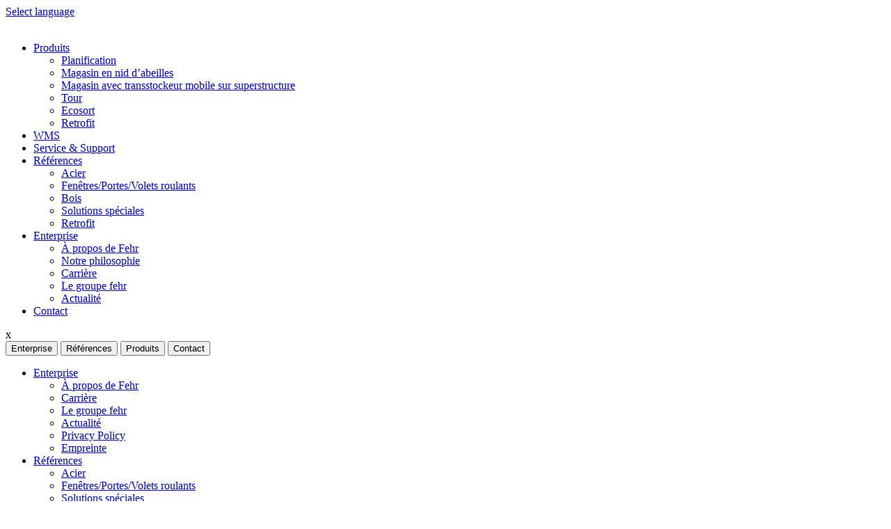

--- FILE ---
content_type: text/html; charset=UTF-8
request_url: https://www.fehr.net/fr/enterprise/carriere/
body_size: 10674
content:
<!doctype html>
<html lang="fr-FR">
<head>
    <meta charset="utf-8">
    <meta http-equiv="x-ua-compatible" content="ie=edge">
    <meta name="viewport" content="width=device-width, initial-scale=1">
    <link rel="icon" type="image/png" href="https://www.fehr.net/wp-content/themes/towa-fehr-theme/dist/img/favicon.png" />
    <title>Carrière | fehr Lagerlogistik</title>
    <meta name="viewport" content="width=device-width, initial-scale=1, maximum-scale=1, user-scalable=no">
    <meta content="telephone=no" name="format-detection">
    <meta name='robots' content='index, follow, max-image-preview:large, max-snippet:-1, max-video-preview:-1' />
	<style>img:is([sizes="auto" i], [sizes^="auto," i]) { contain-intrinsic-size: 3000px 1500px }</style>
	<link rel="alternate" hreflang="de" href="https://www.fehr.net/unternehmen/karriere/" />
<link rel="alternate" hreflang="en" href="https://www.fehr.net/en/unternehmen/carreer/" />
<link rel="alternate" hreflang="fr" href="https://www.fehr.net/fr/enterprise/carriere/" />
<link rel="alternate" hreflang="x-default" href="https://www.fehr.net/unternehmen/karriere/" />

	<!-- This site is optimized with the Yoast SEO plugin v25.6 - https://yoast.com/wordpress/plugins/seo/ -->
	<link rel="canonical" href="https://www.fehr.net/fr/enterprise/carriere/" />
	<meta property="og:locale" content="fr_FR" />
	<meta property="og:type" content="article" />
	<meta property="og:title" content="Carrière - fehr Lagerlogistik" />
	<meta property="og:url" content="https://www.fehr.net/fr/enterprise/carriere/" />
	<meta property="og:site_name" content="fehr Lagerlogistik" />
	<meta property="article:modified_time" content="2017-06-21T07:45:08+00:00" />
	<meta property="og:image" content="https://www.fehr.net/wp-content/uploads/2017/02/fehr_karriere_header-1.jpg" />
	<meta property="og:image:width" content="1920" />
	<meta property="og:image:height" content="1080" />
	<meta property="og:image:type" content="image/jpeg" />
	<meta name="twitter:card" content="summary_large_image" />
	<script type="application/ld+json" class="yoast-schema-graph">{"@context":"https://schema.org","@graph":[{"@type":"WebPage","@id":"https://www.fehr.net/fr/enterprise/carriere/","url":"https://www.fehr.net/fr/enterprise/carriere/","name":"Carrière - fehr Lagerlogistik","isPartOf":{"@id":"https://www.fehr.net/en/#website"},"primaryImageOfPage":{"@id":"https://www.fehr.net/fr/enterprise/carriere/#primaryimage"},"image":{"@id":"https://www.fehr.net/fr/enterprise/carriere/#primaryimage"},"thumbnailUrl":"https://www.fehr.net/wp-content/uploads/2017/02/fehr_karriere_header-1.jpg","datePublished":"2017-01-17T08:19:42+00:00","dateModified":"2017-06-21T07:45:08+00:00","breadcrumb":{"@id":"https://www.fehr.net/fr/enterprise/carriere/#breadcrumb"},"inLanguage":"fr-FR","potentialAction":[{"@type":"ReadAction","target":["https://www.fehr.net/fr/enterprise/carriere/"]}]},{"@type":"ImageObject","inLanguage":"fr-FR","@id":"https://www.fehr.net/fr/enterprise/carriere/#primaryimage","url":"https://www.fehr.net/wp-content/uploads/2017/02/fehr_karriere_header-1.jpg","contentUrl":"https://www.fehr.net/wp-content/uploads/2017/02/fehr_karriere_header-1.jpg","width":1920,"height":1080},{"@type":"BreadcrumbList","@id":"https://www.fehr.net/fr/enterprise/carriere/#breadcrumb","itemListElement":[{"@type":"ListItem","position":1,"name":"Startseite","item":"https://www.fehr.net/fr/"},{"@type":"ListItem","position":2,"name":"Enterprise","item":"https://www.fehr.net/fr/enterprise/"},{"@type":"ListItem","position":3,"name":"Carrière"}]},{"@type":"WebSite","@id":"https://www.fehr.net/en/#website","url":"https://www.fehr.net/en/","name":"fehr Lagerlogistik","description":"Moderne Lagerlogistik","potentialAction":[{"@type":"SearchAction","target":{"@type":"EntryPoint","urlTemplate":"https://www.fehr.net/en/?s={search_term_string}"},"query-input":{"@type":"PropertyValueSpecification","valueRequired":true,"valueName":"search_term_string"}}],"inLanguage":"fr-FR"}]}</script>
	<!-- / Yoast SEO plugin. -->


<link rel='stylesheet' id='wp-block-library-css' href='https://www.fehr.net/wp-includes/css/dist/block-library/style.min.css?ver=6.8.3' type='text/css' media='all' />
<style id='classic-theme-styles-inline-css' type='text/css'>
/*! This file is auto-generated */
.wp-block-button__link{color:#fff;background-color:#32373c;border-radius:9999px;box-shadow:none;text-decoration:none;padding:calc(.667em + 2px) calc(1.333em + 2px);font-size:1.125em}.wp-block-file__button{background:#32373c;color:#fff;text-decoration:none}
</style>
<style id='global-styles-inline-css' type='text/css'>
:root{--wp--preset--aspect-ratio--square: 1;--wp--preset--aspect-ratio--4-3: 4/3;--wp--preset--aspect-ratio--3-4: 3/4;--wp--preset--aspect-ratio--3-2: 3/2;--wp--preset--aspect-ratio--2-3: 2/3;--wp--preset--aspect-ratio--16-9: 16/9;--wp--preset--aspect-ratio--9-16: 9/16;--wp--preset--color--black: #000000;--wp--preset--color--cyan-bluish-gray: #abb8c3;--wp--preset--color--white: #ffffff;--wp--preset--color--pale-pink: #f78da7;--wp--preset--color--vivid-red: #cf2e2e;--wp--preset--color--luminous-vivid-orange: #ff6900;--wp--preset--color--luminous-vivid-amber: #fcb900;--wp--preset--color--light-green-cyan: #7bdcb5;--wp--preset--color--vivid-green-cyan: #00d084;--wp--preset--color--pale-cyan-blue: #8ed1fc;--wp--preset--color--vivid-cyan-blue: #0693e3;--wp--preset--color--vivid-purple: #9b51e0;--wp--preset--gradient--vivid-cyan-blue-to-vivid-purple: linear-gradient(135deg,rgba(6,147,227,1) 0%,rgb(155,81,224) 100%);--wp--preset--gradient--light-green-cyan-to-vivid-green-cyan: linear-gradient(135deg,rgb(122,220,180) 0%,rgb(0,208,130) 100%);--wp--preset--gradient--luminous-vivid-amber-to-luminous-vivid-orange: linear-gradient(135deg,rgba(252,185,0,1) 0%,rgba(255,105,0,1) 100%);--wp--preset--gradient--luminous-vivid-orange-to-vivid-red: linear-gradient(135deg,rgba(255,105,0,1) 0%,rgb(207,46,46) 100%);--wp--preset--gradient--very-light-gray-to-cyan-bluish-gray: linear-gradient(135deg,rgb(238,238,238) 0%,rgb(169,184,195) 100%);--wp--preset--gradient--cool-to-warm-spectrum: linear-gradient(135deg,rgb(74,234,220) 0%,rgb(151,120,209) 20%,rgb(207,42,186) 40%,rgb(238,44,130) 60%,rgb(251,105,98) 80%,rgb(254,248,76) 100%);--wp--preset--gradient--blush-light-purple: linear-gradient(135deg,rgb(255,206,236) 0%,rgb(152,150,240) 100%);--wp--preset--gradient--blush-bordeaux: linear-gradient(135deg,rgb(254,205,165) 0%,rgb(254,45,45) 50%,rgb(107,0,62) 100%);--wp--preset--gradient--luminous-dusk: linear-gradient(135deg,rgb(255,203,112) 0%,rgb(199,81,192) 50%,rgb(65,88,208) 100%);--wp--preset--gradient--pale-ocean: linear-gradient(135deg,rgb(255,245,203) 0%,rgb(182,227,212) 50%,rgb(51,167,181) 100%);--wp--preset--gradient--electric-grass: linear-gradient(135deg,rgb(202,248,128) 0%,rgb(113,206,126) 100%);--wp--preset--gradient--midnight: linear-gradient(135deg,rgb(2,3,129) 0%,rgb(40,116,252) 100%);--wp--preset--font-size--small: 13px;--wp--preset--font-size--medium: 20px;--wp--preset--font-size--large: 36px;--wp--preset--font-size--x-large: 42px;--wp--preset--spacing--20: 0.44rem;--wp--preset--spacing--30: 0.67rem;--wp--preset--spacing--40: 1rem;--wp--preset--spacing--50: 1.5rem;--wp--preset--spacing--60: 2.25rem;--wp--preset--spacing--70: 3.38rem;--wp--preset--spacing--80: 5.06rem;--wp--preset--shadow--natural: 6px 6px 9px rgba(0, 0, 0, 0.2);--wp--preset--shadow--deep: 12px 12px 50px rgba(0, 0, 0, 0.4);--wp--preset--shadow--sharp: 6px 6px 0px rgba(0, 0, 0, 0.2);--wp--preset--shadow--outlined: 6px 6px 0px -3px rgba(255, 255, 255, 1), 6px 6px rgba(0, 0, 0, 1);--wp--preset--shadow--crisp: 6px 6px 0px rgba(0, 0, 0, 1);}:where(.is-layout-flex){gap: 0.5em;}:where(.is-layout-grid){gap: 0.5em;}body .is-layout-flex{display: flex;}.is-layout-flex{flex-wrap: wrap;align-items: center;}.is-layout-flex > :is(*, div){margin: 0;}body .is-layout-grid{display: grid;}.is-layout-grid > :is(*, div){margin: 0;}:where(.wp-block-columns.is-layout-flex){gap: 2em;}:where(.wp-block-columns.is-layout-grid){gap: 2em;}:where(.wp-block-post-template.is-layout-flex){gap: 1.25em;}:where(.wp-block-post-template.is-layout-grid){gap: 1.25em;}.has-black-color{color: var(--wp--preset--color--black) !important;}.has-cyan-bluish-gray-color{color: var(--wp--preset--color--cyan-bluish-gray) !important;}.has-white-color{color: var(--wp--preset--color--white) !important;}.has-pale-pink-color{color: var(--wp--preset--color--pale-pink) !important;}.has-vivid-red-color{color: var(--wp--preset--color--vivid-red) !important;}.has-luminous-vivid-orange-color{color: var(--wp--preset--color--luminous-vivid-orange) !important;}.has-luminous-vivid-amber-color{color: var(--wp--preset--color--luminous-vivid-amber) !important;}.has-light-green-cyan-color{color: var(--wp--preset--color--light-green-cyan) !important;}.has-vivid-green-cyan-color{color: var(--wp--preset--color--vivid-green-cyan) !important;}.has-pale-cyan-blue-color{color: var(--wp--preset--color--pale-cyan-blue) !important;}.has-vivid-cyan-blue-color{color: var(--wp--preset--color--vivid-cyan-blue) !important;}.has-vivid-purple-color{color: var(--wp--preset--color--vivid-purple) !important;}.has-black-background-color{background-color: var(--wp--preset--color--black) !important;}.has-cyan-bluish-gray-background-color{background-color: var(--wp--preset--color--cyan-bluish-gray) !important;}.has-white-background-color{background-color: var(--wp--preset--color--white) !important;}.has-pale-pink-background-color{background-color: var(--wp--preset--color--pale-pink) !important;}.has-vivid-red-background-color{background-color: var(--wp--preset--color--vivid-red) !important;}.has-luminous-vivid-orange-background-color{background-color: var(--wp--preset--color--luminous-vivid-orange) !important;}.has-luminous-vivid-amber-background-color{background-color: var(--wp--preset--color--luminous-vivid-amber) !important;}.has-light-green-cyan-background-color{background-color: var(--wp--preset--color--light-green-cyan) !important;}.has-vivid-green-cyan-background-color{background-color: var(--wp--preset--color--vivid-green-cyan) !important;}.has-pale-cyan-blue-background-color{background-color: var(--wp--preset--color--pale-cyan-blue) !important;}.has-vivid-cyan-blue-background-color{background-color: var(--wp--preset--color--vivid-cyan-blue) !important;}.has-vivid-purple-background-color{background-color: var(--wp--preset--color--vivid-purple) !important;}.has-black-border-color{border-color: var(--wp--preset--color--black) !important;}.has-cyan-bluish-gray-border-color{border-color: var(--wp--preset--color--cyan-bluish-gray) !important;}.has-white-border-color{border-color: var(--wp--preset--color--white) !important;}.has-pale-pink-border-color{border-color: var(--wp--preset--color--pale-pink) !important;}.has-vivid-red-border-color{border-color: var(--wp--preset--color--vivid-red) !important;}.has-luminous-vivid-orange-border-color{border-color: var(--wp--preset--color--luminous-vivid-orange) !important;}.has-luminous-vivid-amber-border-color{border-color: var(--wp--preset--color--luminous-vivid-amber) !important;}.has-light-green-cyan-border-color{border-color: var(--wp--preset--color--light-green-cyan) !important;}.has-vivid-green-cyan-border-color{border-color: var(--wp--preset--color--vivid-green-cyan) !important;}.has-pale-cyan-blue-border-color{border-color: var(--wp--preset--color--pale-cyan-blue) !important;}.has-vivid-cyan-blue-border-color{border-color: var(--wp--preset--color--vivid-cyan-blue) !important;}.has-vivid-purple-border-color{border-color: var(--wp--preset--color--vivid-purple) !important;}.has-vivid-cyan-blue-to-vivid-purple-gradient-background{background: var(--wp--preset--gradient--vivid-cyan-blue-to-vivid-purple) !important;}.has-light-green-cyan-to-vivid-green-cyan-gradient-background{background: var(--wp--preset--gradient--light-green-cyan-to-vivid-green-cyan) !important;}.has-luminous-vivid-amber-to-luminous-vivid-orange-gradient-background{background: var(--wp--preset--gradient--luminous-vivid-amber-to-luminous-vivid-orange) !important;}.has-luminous-vivid-orange-to-vivid-red-gradient-background{background: var(--wp--preset--gradient--luminous-vivid-orange-to-vivid-red) !important;}.has-very-light-gray-to-cyan-bluish-gray-gradient-background{background: var(--wp--preset--gradient--very-light-gray-to-cyan-bluish-gray) !important;}.has-cool-to-warm-spectrum-gradient-background{background: var(--wp--preset--gradient--cool-to-warm-spectrum) !important;}.has-blush-light-purple-gradient-background{background: var(--wp--preset--gradient--blush-light-purple) !important;}.has-blush-bordeaux-gradient-background{background: var(--wp--preset--gradient--blush-bordeaux) !important;}.has-luminous-dusk-gradient-background{background: var(--wp--preset--gradient--luminous-dusk) !important;}.has-pale-ocean-gradient-background{background: var(--wp--preset--gradient--pale-ocean) !important;}.has-electric-grass-gradient-background{background: var(--wp--preset--gradient--electric-grass) !important;}.has-midnight-gradient-background{background: var(--wp--preset--gradient--midnight) !important;}.has-small-font-size{font-size: var(--wp--preset--font-size--small) !important;}.has-medium-font-size{font-size: var(--wp--preset--font-size--medium) !important;}.has-large-font-size{font-size: var(--wp--preset--font-size--large) !important;}.has-x-large-font-size{font-size: var(--wp--preset--font-size--x-large) !important;}
:where(.wp-block-post-template.is-layout-flex){gap: 1.25em;}:where(.wp-block-post-template.is-layout-grid){gap: 1.25em;}
:where(.wp-block-columns.is-layout-flex){gap: 2em;}:where(.wp-block-columns.is-layout-grid){gap: 2em;}
:root :where(.wp-block-pullquote){font-size: 1.5em;line-height: 1.6;}
</style>
<link rel='stylesheet' id='contact-form-7-css' href='https://www.fehr.net/wp-content/plugins/contact-form-7/includes/css/styles.css?ver=6.1' type='text/css' media='all' />
<link rel='stylesheet' id='cookie-notice-front-css' href='https://www.fehr.net/wp-content/plugins/cookie-notice/css/front.min.css?ver=2.5.7' type='text/css' media='all' />
<link rel='stylesheet' id='wpml-legacy-horizontal-list-0-css' href='https://www.fehr.net/wp-content/plugins/sitepress-multilingual-cms/templates/language-switchers/legacy-list-horizontal/style.min.css?ver=1' type='text/css' media='all' />
<link rel='stylesheet' id='towa-style-css' href='https://www.fehr.net/wp-content/themes/towa-fehr-theme/dist/css/main.min.css?ver=6.8.3' type='text/css' media='all' />
<script type="text/javascript" id="cookie-notice-front-js-before">
/* <![CDATA[ */
var cnArgs = {"ajaxUrl":"https:\/\/www.fehr.net\/wp-admin\/admin-ajax.php","nonce":"6909d52be6","hideEffect":"fade","position":"bottom","onScroll":false,"onScrollOffset":100,"onClick":false,"cookieName":"cookie_notice_accepted","cookieTime":2592000,"cookieTimeRejected":2592000,"globalCookie":false,"redirection":false,"cache":false,"revokeCookies":false,"revokeCookiesOpt":"automatic"};
/* ]]> */
</script>
<script type="text/javascript" src="https://www.fehr.net/wp-content/plugins/cookie-notice/js/front.min.js?ver=2.5.7" id="cookie-notice-front-js"></script>
<script type="text/javascript" id="wpgmza_data-js-extra">
/* <![CDATA[ */
var wpgmza_google_api_status = {"message":"Enqueued","code":"ENQUEUED"};
/* ]]> */
</script>
<script type="text/javascript" src="https://www.fehr.net/wp-content/plugins/wp-google-maps/wpgmza_data.js?ver=6.8.3" id="wpgmza_data-js"></script>
<script type="text/javascript" id="wpml-browser-redirect-js-extra">
/* <![CDATA[ */
var wpml_browser_redirect_params = {"pageLanguage":"fr","languageUrls":{"de_de":"https:\/\/www.fehr.net\/unternehmen\/karriere\/","de":"https:\/\/www.fehr.net\/unternehmen\/karriere\/","en_us":"https:\/\/www.fehr.net\/en\/unternehmen\/carreer\/","en":"https:\/\/www.fehr.net\/en\/unternehmen\/carreer\/","us":"https:\/\/www.fehr.net\/en\/unternehmen\/carreer\/","fr_fr":"https:\/\/www.fehr.net\/fr\/enterprise\/carriere\/","fr":"https:\/\/www.fehr.net\/fr\/enterprise\/carriere\/"},"cookie":{"name":"_icl_visitor_lang_js","domain":"www.fehr.net","path":"\/","expiration":24}};
/* ]]> */
</script>
<script type="text/javascript" src="https://www.fehr.net/wp-content/plugins/sitepress-multilingual-cms/dist/js/browser-redirect/app.js?ver=476000" id="wpml-browser-redirect-js"></script>
<script type="text/javascript" src="https://www.fehr.net/wp-content/themes/towa-fehr-theme/dist/js/header.min.js?ver=1.0.0" id="towa-header-js"></script>
<link rel="https://api.w.org/" href="https://www.fehr.net/fr/wp-json/" /><link rel="alternate" title="JSON" type="application/json" href="https://www.fehr.net/fr/wp-json/wp/v2/pages/1535" /><link rel='shortlink' href='https://www.fehr.net/fr/?p=1535' />
<link rel="alternate" title="oEmbed (JSON)" type="application/json+oembed" href="https://www.fehr.net/fr/wp-json/oembed/1.0/embed?url=https%3A%2F%2Fwww.fehr.net%2Ffr%2Fenterprise%2Fcarriere%2F" />
<link rel="alternate" title="oEmbed (XML)" type="text/xml+oembed" href="https://www.fehr.net/fr/wp-json/oembed/1.0/embed?url=https%3A%2F%2Fwww.fehr.net%2Ffr%2Fenterprise%2Fcarriere%2F&#038;format=xml" />
<meta name="generator" content="WPML ver:4.7.6 stt:1,4,3;" />


    <!-- Google Analytics -->
    <script>
         (function(i,s,o,g,r,a,m){i['GoogleAnalyticsObject']=r;i[r]=i[r]||function(){
         (i[r].q=i[r].q||[]).push(arguments)},i[r].l=1*new Date();a=s.createElement(o),
         m=s.getElementsByTagName(o)[0];a.async=1;a.src=g;m.parentNode.insertBefore(a,m)
         })(window,document,'script','https://www.google-analytics.com/analytics.js','ga');

         ga('create', 'UA-11522439-1', 'auto');
         ga('send', 'pageview');

    </script>
    <!-- End Google Analytics -->

    <!-- Global site tag (gtag.js) - Google Analytics -->
    <script async src="https://www.googletagmanager.com/gtag/js?id=UA-11522439-1"></script>
    <script>
        window.dataLayer = window.dataLayer || [];
        function gtag(){dataLayer.push(arguments);}
        gtag('js', new Date());
        gtag('config', 'UA-11522439-1');
    </script>

    <!-- Google Tag Manager -->
    <script>
        (function(w,d,s,l,i){w[l]=w[l]||[];w[l].push({'gtm.start':
                new Date().getTime(),event:'gtm.js'});var f=d.getElementsByTagName(s)[0],
            j=d.createElement(s),dl=l!='dataLayer'?'&l='+l:'';j.async=true;j.src=
            'https://www.googletagmanager.com/gtm.js?id='+i+dl;f.parentNode.insertBefore(j,f);
        })(window,document,'script','dataLayer','GTM-WNBQXB3');</script>
    <!-- End Google Tag Manager -->



</head>

<!-- Google Tag Manager (noscript) -->
<noscript><iframe src="https://www.googletagmanager.com/ns.html?id=GTM-WNBQXB3" height="0" width="0" style="display:none;visibility:hidden"></iframe></noscript>
<!-- End Google Tag Manager (noscript) --><body class="wp-singular page-template-default page page-id-1535 page-child parent-pageid-1527 wp-theme-towa-fehr-theme cookies-not-set">
    <header class="section header">
    <div class="top-nav">
    <div class="section__inner top-nav__inner">
        <div class="top-nav__contact">
            <a href="mailto:info@fehr.net" class="top-nav__email"></a>
            <a href="tel:+41522605656" class="top-nav__phone"></a>
        </div>
        <nav class="top-nav__languages">
            <a href="#" class="top-nav__language top-nav__region top-nav__language--active">Select language</a>
                                                                                               </nav>
    </div>
</div>
    <nav role="navigation" class="section__inner nav">
    <a class="nav__logo" href="https://www.fehr.net/fr/"><img class="nav__image" src="https://www.fehr.net/wp-content/themes/towa-fehr-theme/dist/img/logo.png" alt=""></a>
    <div class="nav__main">
        <ul class="nav__inner">
                                                <li class="nav__wrapper  menu-item menu-item-type-post_type menu-item-object-page menu-item-1583 menu-item-has-children">
                <a class="nav__item
                                                                                                                                                                                                                                                                                                                                                                                                                                                                                                                                                                                    " href="https://www.fehr.net/fr/produits/">Produits
                </a>

                                <ul class="nav__subitems">
                                            <li class="nav__subitem"><a class="nav__link  " href="https://www.fehr.net/fr/produits/planification/" title="Planification">Planification</a></li>
                                                <li class="nav__subitem"><a class="nav__link  " href="https://www.fehr.net/fr/produits/magasin-en-nid-dabeilles/" title="Magasin en nid d’abeilles">Magasin en nid d’abeilles</a></li>
                                                <li class="nav__subitem"><a class="nav__link  " href="https://www.fehr.net/fr/produits/magasin-avec-transstockeur-mobile-sur-superstructure/" title="Magasin avec transstockeur mobile sur superstructure">Magasin avec transstockeur mobile sur superstructure</a></li>
                                                <li class="nav__subitem"><a class="nav__link  " href="https://www.fehr.net/fr/produits/tour-2/" title="Tour">Tour</a></li>
                                                <li class="nav__subitem"><a class="nav__link  " href="https://www.fehr.net/fr/produits/ecosort/" title="Ecosort">Ecosort</a></li>
                                                <li class="nav__subitem"><a class="nav__link  " href="https://www.fehr.net/fr/produits/retrofit/" title="Retrofit">Retrofit</a></li>
                                        </ul>
                            </li>
                        <li class="nav__wrapper  menu-item menu-item-type-post_type menu-item-object-page menu-item-1589">
                <a class="nav__item
                                        " href="https://www.fehr.net/fr/wms/">WMS
                </a>

                            </li>
                        <li class="nav__wrapper  menu-item menu-item-type-post_type menu-item-object-page menu-item-1590">
                <a class="nav__item
                                        " href="https://www.fehr.net/fr/service-technique-et-dassistance/">Service &#038; Support
                </a>

                            </li>
                        <li class="nav__wrapper  menu-item menu-item-type-post_type menu-item-object-page menu-item-1591 menu-item-has-children">
                <a class="nav__item
                                                                                                                                                                                                                                                                                                                                                                                                                                                                                                    " href="https://www.fehr.net/fr/references/">Références
                </a>

                                <ul class="nav__subitems">
                                            <li class="nav__subitem"><a class="nav__link  " href="https://www.fehr.net/fr/references/acier/" title="Acier">Acier</a></li>
                                                <li class="nav__subitem"><a class="nav__link  " href="https://www.fehr.net/fr/references/fenetres-portes-volets-roulants/" title="Fenêtres/Portes/Volets roulants">Fenêtres/Portes/Volets roulants</a></li>
                                                <li class="nav__subitem"><a class="nav__link  " href="https://www.fehr.net/fr/references/bois/" title="Bois">Bois</a></li>
                                                <li class="nav__subitem"><a class="nav__link  " href="https://www.fehr.net/fr/references/solutions-speciales/" title="Solutions spéciales">Solutions spéciales</a></li>
                                                <li class="nav__subitem"><a class="nav__link  " href="https://www.fehr.net/fr/references/retrofit/" title="Retrofit">Retrofit</a></li>
                                        </ul>
                            </li>
                        <li class="nav__wrapper  menu-item menu-item-type-post_type menu-item-object-page current-page-ancestor current-menu-ancestor current-menu-parent current-page-parent current_page_parent current_page_ancestor menu-item-1600 menu-item-has-children">
                <a class="nav__item
                                                                                                                                                                                                                                                             nav__item--active
                                                                                                                                                                                                                                                                    " href="https://www.fehr.net/fr/enterprise/">Enterprise
                </a>

                                <ul class="nav__subitems">
                                            <li class="nav__subitem"><a class="nav__link  " href="https://www.fehr.net/fr/enterprise/a-propos-de-fehr/" title="À propos de Fehr">À propos de Fehr</a></li>
                                                <li class="nav__subitem"><a class="nav__link  " href="https://www.fehr.net/fr/enterprise/notre-philosophie/" title="Notre philosophie">Notre philosophie</a></li>
                                                <li class="nav__subitem"><a class="nav__link  nav__link--active  " href="https://www.fehr.net/fr/enterprise/carriere/" title="Carrière">Carrière</a></li>
                                                <li class="nav__subitem"><a class="nav__link  " href="https://www.fehr.net/fr/enterprise/le-groupe-fehr-2/" title="Le groupe fehr">Le groupe fehr</a></li>
                                                <li class="nav__subitem"><a class="nav__link  " href="https://www.fehr.net/fr/enterprise/news/" title="Actualité">Actualité</a></li>
                                        </ul>
                            </li>
                        <li class="nav__wrapper  menu-item menu-item-type-post_type menu-item-object-page menu-item-1605">
                <a class="nav__item
                                        " href="https://www.fehr.net/fr/service-technique-et-dassistance/contact/">Contact
                </a>

                            </li>
                    </ul>
    </div>
</nav>
</header>
<nav class="nav-mobile">
    <span class="nav-mobile__close">x</span>

    <div class="nav-mobile__main">
                                    <button class="nav-mobile__main-item unternehmen menu-item menu-item-type-post_type menu-item-object-page current-page-ancestor current-menu-ancestor current-menu-parent current-page-parent current_page_parent current_page_ancestor menu-item-1630 menu-item-has-children" onclick="mobilemenu('Enterprise');">Enterprise</button>
                                                <button class="nav-mobile__main-item referenzen menu-item menu-item-type-post_type menu-item-object-page menu-item-1645 menu-item-has-children" onclick="mobilemenu('Références');">Références</button>
                                                <button class="nav-mobile__main-item planung menu-item menu-item-type-post_type menu-item-object-page menu-item-3473 menu-item-has-children" onclick="mobilemenu('Produits');">Produits</button>
                                                <a href="https://www.fehr.net/fr/service-technique-et-dassistance/contact/">
                    <button class="nav-mobile__main-item kontakt menu-item menu-item-type-post_type menu-item-object-page menu-item-1654">Contact</button>
                </a>
                        </div>

    <ul class="nav-mobile__inner">
                <li class="nav-mobile__wrapper unternehmen menu-item menu-item-type-post_type menu-item-object-page current-page-ancestor current-menu-ancestor current-menu-parent current-page-parent current_page_parent current_page_ancestor menu-item-1630 menu-item-has-children" data-menu="Enterprise"><a  class="nav-mobile__item" href="https://www.fehr.net/fr/enterprise/">Enterprise<span class="nav-mobile__arrow"></span></a>
                        <ul class="nav-mobile__subitems">
                                <li class="nav-mobile__subitem"><a class="nav-mobile__link" href="https://www.fehr.net/fr/enterprise/a-propos-de-fehr/" title="À propos de Fehr">À propos de Fehr</a>
                                    </li>
                                <li class="nav-mobile__subitem"><a class="nav-mobile__link" href="https://www.fehr.net/fr/enterprise/carriere/" title="Carrière">Carrière</a>
                                    </li>
                                <li class="nav-mobile__subitem"><a class="nav-mobile__link" href="https://www.fehr.net/fr/enterprise/le-groupe-fehr-2/" title="Le groupe fehr">Le groupe fehr</a>
                                    </li>
                                <li class="nav-mobile__subitem"><a class="nav-mobile__link" href="https://www.fehr.net/fr/enterprise/news/" title="Actualité">Actualité</a>
                                    </li>
                                <li class="nav-mobile__subitem"><a class="nav-mobile__link" href="https://www.fehr.net/fr/privacy-policy/" title="Privacy Policy">Privacy Policy</a>
                                    </li>
                                <li class="nav-mobile__subitem"><a class="nav-mobile__link" href="https://www.fehr.net/fr/empreinte/" title="Empreinte">Empreinte</a>
                                    </li>
                            </ul>
                    </li>
                <li class="nav-mobile__wrapper referenzen menu-item menu-item-type-post_type menu-item-object-page menu-item-1645 menu-item-has-children" data-menu="Références"><a  class="nav-mobile__item" href="https://www.fehr.net/fr/references/">Références<span class="nav-mobile__arrow"></span></a>
                        <ul class="nav-mobile__subitems">
                                <li class="nav-mobile__subitem"><a class="nav-mobile__link" href="https://www.fehr.net/fr/references/acier/" title="Acier">Acier</a>
                                    </li>
                                <li class="nav-mobile__subitem"><a class="nav-mobile__link" href="https://www.fehr.net/fr/references/fenetres-portes-volets-roulants/" title="Fenêtres/Portes/Volets roulants">Fenêtres/Portes/Volets roulants</a>
                                    </li>
                                <li class="nav-mobile__subitem"><a class="nav-mobile__link" href="https://www.fehr.net/fr/references/solutions-speciales/" title="Solutions spéciales">Solutions spéciales</a>
                                    </li>
                                <li class="nav-mobile__subitem"><a class="nav-mobile__link" href="https://www.fehr.net/fr/references/retrofit/" title="Retrofit">Retrofit</a>
                                    </li>
                            </ul>
                    </li>
                <li class="nav-mobile__wrapper planung menu-item menu-item-type-post_type menu-item-object-page menu-item-3473 menu-item-has-children" data-menu="Produits"><a  class="nav-mobile__item" href="https://www.fehr.net/fr/produits/">Produits<span class="nav-mobile__arrow"></span></a>
                        <ul class="nav-mobile__subitems">
                                <li class="nav-mobile__subitem"><a class="nav-mobile__link" href="https://www.fehr.net/fr/produits/planification/" title="Planification">Planification</a>
                                    </li>
                                <li class="nav-mobile__subitem"><a class="nav-mobile__link" href="https://www.fehr.net/fr/produits/" title="Produits">Produits</a>
                                        <ul class="nav-mobile__subitems nav-mobile__subitems--second-level">
                                                <li class="nav-mobile__subitem nav-mobile__subitem--second-level"><a class="nav-mobile__link nav-mobile__link--second-level" href="https://www.fehr.net/fr/produits/magasin-en-nid-dabeilles/" title="Magasin en nid d’abeilles">Magasin en nid d’abeilles</a></li>
                                                <li class="nav-mobile__subitem nav-mobile__subitem--second-level"><a class="nav-mobile__link nav-mobile__link--second-level" href="https://www.fehr.net/fr/produits/magasin-avec-transstockeur-mobile-sur-superstructure/" title="Magasin avec transstockeur mobile sur superstructure">Magasin avec transstockeur mobile sur superstructure</a></li>
                                                <li class="nav-mobile__subitem nav-mobile__subitem--second-level"><a class="nav-mobile__link nav-mobile__link--second-level" href="https://www.fehr.net/fr/produits/tour-2/" title="Tour">Tour</a></li>
                                                <li class="nav-mobile__subitem nav-mobile__subitem--second-level"><a class="nav-mobile__link nav-mobile__link--second-level" href="https://www.fehr.net/fr/produits/ecosort/" title="Ecosort">Ecosort</a></li>
                                                <li class="nav-mobile__subitem nav-mobile__subitem--second-level"><a class="nav-mobile__link nav-mobile__link--second-level" href="https://www.fehr.net/fr/produits/retrofit/" title="Retrofit">Retrofit</a></li>
                                            </ul>
                                    </li>
                                <li class="nav-mobile__subitem"><a class="nav-mobile__link" href="https://www.fehr.net/fr/wms/" title="WMS">WMS</a>
                                    </li>
                                <li class="nav-mobile__subitem"><a class="nav-mobile__link" href="https://www.fehr.net/fr/service-technique-et-dassistance/" title="Service &#038; Support">Service &#038; Support</a>
                                    </li>
                            </ul>
                    </li>
                <li class="nav-mobile__wrapper kontakt menu-item menu-item-type-post_type menu-item-object-page menu-item-1654" data-menu="Contact"><a  class="nav-mobile__item" href="https://www.fehr.net/fr/service-technique-et-dassistance/contact/">Contact</a>
                    </li>
            </ul>


    <div class="nav-mobile__social-icons">
                                                        <a class="herolink__social-link" target="_blank" href="https://www.facebook.com/fehrlagerlogistik">
                        <div class="herolink__social-icon herolink__social-icon--facebook" style="background-image: url('https://www.fehr.net/wp-content/themes/towa-fehr-theme/dist/img/icon-facebook.svg')"></div>
                    </a>
                                                                <a class="herolink__social-link" target="_blank" href="https://www.linkedin.com/company/fehr-lagerlogistik-ag">
                        <div class="herolink__social-icon herolink__social-icon--linkedin" style="background-image: url('https://www.fehr.net/wp-content/themes/towa-fehr-theme/dist/img/icon-linkedin.svg')"></div>
                    </a>
                                                                <a class="herolink__social-link" target="_blank" href="https://www.youtube.com/channel/UC69DvMW--bi9Ngvgzl1GeoA">
                        <div class="herolink__social-icon herolink__social-icon--youtube" style="background-image: url('https://www.fehr.net/wp-content/themes/towa-fehr-theme/dist/img/icon-youtube.svg')"></div>
                    </a>
                                        </div>

</nav>

<script>
function mobilemenu(buttonText) {
    var $ = jQuery;

    $('.nav-mobile').removeClass('nav-mobile--close');
    $('.nav-mobile').addClass('nav-mobile--open');
    $('.nav-mobile .nav-mobile__wrapper').each(function() {
        $(this).hide();
        if($(this).attr('data-menu') == buttonText) {
            $(this).show();
        }
    });

    $('.nav-mobile__close').click(function() {
        $('.nav-mobile').addClass('nav-mobile--close');
        $('.nav-mobile').removeClass('nav-mobile--open');
    });
}
</script>

<div class="region__selector">
    <div class="region__selector-popup">
        <div class="region__selector-popup-overlay popup-overlay"></div>
        <div class="region__selector-popup-overlay popup-map"></div>
        <div class="region__selector-popup-content">
            <h2>Choose your language / region</h2>
            <ul>
                <a href="https://www.fehr.net/de/carriere" region="ch"><li>Deutsch</li></a>
                <a href="https://www.fehr.net/fr/carriere" region="usa"><li>French - Canada</li></a>
                <a href="https://www.fehr.net/en/carriere" region="usa"><li>English - America</li></a>
                <a href="https://www.fehr.net/fr/carriere" region="ch"><li>French - Rest of the world</li></a>
                <a href="https://www.fehr.net/en/carriere" region="ch"><li>English - Rest of the world</li></a>
            </ul>
        </div>
    </div>
</div>
    <main>
        <!--[if lt IE 9]>
<div class="browser-message">
    <p class="browser-message__text">Sie verwenden einen <strong>veralteten</strong> Browser. Bitte <a href="http://browsehappy.com/">aktualisieren Sie Ihren Browser</a> damit die Seite verwendet
        werden kann.</p>
</div>
<![endif]-->


<noscript>
    <div class="browser-message">
        <p class="browser-message__text">Sie haben Javascript deaktiviert. Bitte <a href="http://www.enable-javascript.com/">aktivieren Sie Javascript</a> damit die Seite verwendet werden kann.</p>
    </div>
</noscript>
                                    <header class="hero">
    <div class="section__inner">
        <div class="hero__inner">
            <img class="hero__image hero__image--mobile" src="https://www.fehr.net/wp-content/uploads/2017/02/fehr_karriere_header-1-730x223.jpg" alt="Carrière">
            <img class="hero__image hero__image--desktop" src="https://www.fehr.net/wp-content/uploads/2017/02/fehr_karriere_header-1-1200x360.jpg" alt="Carrière">
        </div>
    </div>
</header>
                    
        <div class="single single__inner">
            <aside class="single__sidebar">
                
<section class="section">
    <div class="contact-teaser">
        <div class="contact-teaser__wrapper">
            <h4 class="contact-teaser__title">Contactez-nous</h4>
            <p class="contact-teaser__text">
                Tel.: <a class="contact-teaser__text" href="tel:
                                    +41522605656">+41 52 260 56 56
                                </a>
            </p>
        </div>
        <div class="contact-teaser__icon">
            <a
                            href="mailto:info@fehr.net">
            
            <img src="https://www.fehr.net/wp-content/themes/towa-fehr-theme/dist/img/icon-envelope.png" alt=""></a>
        </div>
    </div>
</section>
            </aside>
            <div class="single__content">
                <section class="section">
    <div class="section__inner">
        <ul class="breadcrumb">
            <li class="breadcrumb__item"><a class="breadcrumb__link breadcrumb__link--home" href="https://www.fehr.net/fr/">Home</a></li>
                        <li class="breadcrumb__item"><span class="breadcrumb__arrow"></span><a class="breadcrumb__link" href="http://www.fehr.net/?page_id=1527/">Enterprise</a></li>
                                                <li class="breadcrumb__item"><span class="breadcrumb__arrow"></span><a class="breadcrumb__link" href="https://www.fehr.net/fr/enterprise/carriere/">Carrière</a></li>
        </ul>
    </div>
</section>
                                                <section class="section">
    <div class="section__inner">

        <h3 class="content__h3 h3">Montrez ce dont vous êtes capable</h3>
                                <h1 class="content__h2 h2">Travailler chez fehr</h1>
                    
        <div class="content">
            <p>Nous sommes en permanence à la recherche de collaborateurs et collaboratrices compétents et motivés qui souhaitent rejoindre notre équipe et la valoriser avec leur savoir-faire et leur personnalité. À l’heure actuelle, les postes suivants sont à pourvoir chez fehr Lagerlogistik:</p>

        </div>
    </div>
</section>
            <section class="herolink section">

    <div class="section__inner herolink__inner">
                                <div class="herolink__items">
                                    <a class="herolink__item herolink__item--empty"></a>
            <a class="herolink__item herolink__item--empty"></a>
        </div>
    </div>
</section>
                                </div>
        </div>

    </main>
    <footer role="contentinfo" class="footer">
    <div class="section__inner footer__inner">
        <div class="footer__social-icons">
                                                                        <a class="herolink__social-link" target="_blank" href="https://www.facebook.com/fehrlagerlogistik">
                            <div class="herolink__social-icon herolink__social-icon--facebook" style="background-image: url('https://www.fehr.net/wp-content/themes/towa-fehr-theme/dist/img/icon-facebook.svg')"></div>
                        </a>
                                                                                <a class="herolink__social-link" target="_blank" href="https://www.linkedin.com/company/fehr-lagerlogistik-ag">
                            <div class="herolink__social-icon herolink__social-icon--linkedin" style="background-image: url('https://www.fehr.net/wp-content/themes/towa-fehr-theme/dist/img/icon-linkedin.svg')"></div>
                        </a>
                                                                                <a class="herolink__social-link" target="_blank" href="https://www.youtube.com/channel/UC69DvMW--bi9Ngvgzl1GeoA">
                            <div class="herolink__social-icon herolink__social-icon--youtube" style="background-image: url('https://www.fehr.net/wp-content/themes/towa-fehr-theme/dist/img/icon-youtube.svg')"></div>
                        </a>
                                                        </div>
        <div class="footer__infos">
            <p class="footer__text">fehr Lagerlogistik AG</p>
            <nav role="navigation" class="footer__nav">
                                    <a class="footer__link  menu-item menu-item-type-post_type menu-item-object-page menu-item-1608" href="https://www.fehr.net/fr/empreinte/">Empreinte</a>
                                    <a class="footer__link  menu-item menu-item-type-post_type menu-item-object-page menu-item-1609" href="https://www.fehr.net/fr/privacy-policy/">Privacy Policy</a>
                            </nav>
            <div class="footer__contact">
                <a href="mailto:info@fehr.net" class="footer__email"><span class="footer__text">info@fehr.net</span></a><a href="tel:+41522605656" class="footer__tel"><span class="footer__text">+41 52 260 56 56</span></a>
            </div>
        </div>
    </div>
</footer>

<script type="speculationrules">
{"prefetch":[{"source":"document","where":{"and":[{"href_matches":"\/fr\/*"},{"not":{"href_matches":["\/wp-*.php","\/wp-admin\/*","\/wp-content\/uploads\/*","\/wp-content\/*","\/wp-content\/plugins\/*","\/wp-content\/themes\/towa-fehr-theme\/*","\/fr\/*\\?(.+)"]}},{"not":{"selector_matches":"a[rel~=\"nofollow\"]"}},{"not":{"selector_matches":".no-prefetch, .no-prefetch a"}}]},"eagerness":"conservative"}]}
</script>
<script type="text/javascript" src="https://www.fehr.net/wp-includes/js/dist/hooks.min.js?ver=4d63a3d491d11ffd8ac6" id="wp-hooks-js"></script>
<script type="text/javascript" src="https://www.fehr.net/wp-includes/js/dist/i18n.min.js?ver=5e580eb46a90c2b997e6" id="wp-i18n-js"></script>
<script type="text/javascript" id="wp-i18n-js-after">
/* <![CDATA[ */
wp.i18n.setLocaleData( { 'text direction\u0004ltr': [ 'ltr' ] } );
/* ]]> */
</script>
<script type="text/javascript" src="https://www.fehr.net/wp-content/plugins/contact-form-7/includes/swv/js/index.js?ver=6.1" id="swv-js"></script>
<script type="text/javascript" id="contact-form-7-js-before">
/* <![CDATA[ */
var wpcf7 = {
    "api": {
        "root": "https:\/\/www.fehr.net\/fr\/wp-json\/",
        "namespace": "contact-form-7\/v1"
    }
};
/* ]]> */
</script>
<script type="text/javascript" src="https://www.fehr.net/wp-content/plugins/contact-form-7/includes/js/index.js?ver=6.1" id="contact-form-7-js"></script>
<script type="text/javascript" src="https://www.fehr.net/wp-content/themes/towa-fehr-theme/dist/js/vendor/script/script.min.js?ver=1.0.0" id="towa-script-js"></script>
<script type="text/javascript" src="https://www.fehr.net/wp-includes/js/jquery/jquery.min.js?ver=3.7.1" id="jquery-core-js"></script>
<script type="text/javascript" src="https://www.fehr.net/wp-includes/js/jquery/jquery-migrate.min.js?ver=3.4.1" id="jquery-migrate-js"></script>
<script type="text/javascript" id="towa-main-js-extra">
/* <![CDATA[ */
var vars = {"themePath":"https:\/\/www.fehr.net\/wp-content\/themes\/towa-fehr-theme\/dist\/js\/modules\/","stage":"production"};
/* ]]> */
</script>
<script type="text/javascript" src="https://www.fehr.net/wp-content/themes/towa-fehr-theme/dist/js/main.min.js?ver=1.0.0" id="towa-main-js"></script>

		<!-- Cookie Notice plugin v2.5.7 by Hu-manity.co https://hu-manity.co/ -->
		<div id="cookie-notice" role="dialog" class="cookie-notice-hidden cookie-revoke-hidden cn-position-bottom" aria-label="Cookie Notice" style="background-color: rgba(0,0,0,1);"><div class="cookie-notice-container" style="color: #fff"><span id="cn-notice-text" class="cn-text-container">Diese Website benutzt Cookies. Wenn Sie die Website weiter nutzen, stimmen Sie der Verwendung von Cookies zu.</span><span id="cn-notice-buttons" class="cn-buttons-container"><button id="cn-accept-cookie" data-cookie-set="accept" class="cn-set-cookie cn-button" aria-label="Ok" style="background-color: #00a99d">Ok</button></span><span id="cn-close-notice" data-cookie-set="accept" class="cn-close-icon" title="No"></span></div>
			
		</div>
		<!-- / Cookie Notice plugin -->
</body>
</html>


--- FILE ---
content_type: text/plain
request_url: https://www.google-analytics.com/j/collect?v=1&_v=j102&a=1471521704&t=pageview&_s=1&dl=https%3A%2F%2Fwww.fehr.net%2Ffr%2Fenterprise%2Fcarriere%2F&ul=en-us%40posix&dt=Carri%C3%A8re%20%7C%20fehr%20Lagerlogistik&sr=1280x720&vp=1280x720&_u=IEBAAEABAAAAACAAI~&jid=2073450853&gjid=381542261&cid=346580724.1769029780&tid=UA-11522439-1&_gid=388019894.1769029780&_r=1&_slc=1&z=312680620
body_size: -449
content:
2,cG-5Y7ZCG79JB